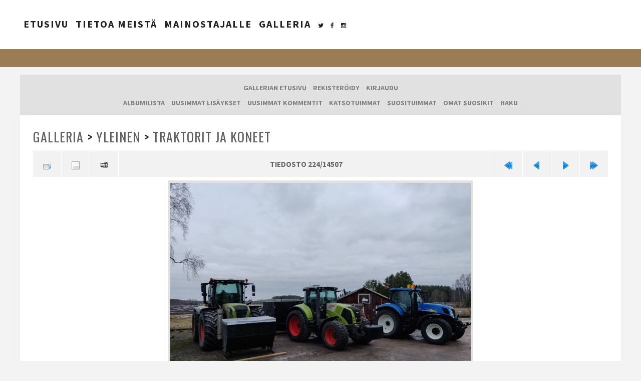

--- FILE ---
content_type: text/html; charset=utf-8
request_url: https://www.pottupellossa.fi/gallery/displayimage.php?pid=61214
body_size: 30136
content:
<!DOCTYPE html>
<html>
<head>
	<meta http-equiv="Pragma" content="no-cache"> 
	<meta http-equiv="imagetoolbar" content="no">
	<meta name="viewport" content="width=device-width, initial-scale=1.0">  
	<link rel="profile" href="http://gmpg.org/xfn/11">
    <link rel="apple-touch-icon" sizes="180x180" href="https://www.pottupellossa.fi/favicons/apple-touch-icon.png">
    <link rel="icon" type="image/png" sizes="32x32" href="https://www.pottupellossa.fi/favicons/favicon-32x32.png">
    <link rel="icon" type="image/png" sizes="16x16" href="https://www.pottupellossa.fi/favicons/favicon-16x16.png">
    <link rel="manifest" href="https://www.pottupellossa.fi/favicons/manifest.json">
    <link rel="mask-icon" href="https://www.pottupellossa.fi/favicons/safari-pinned-tab.svg" color="#5bbad5">
    <link rel="shortcut icon" href="https://www.pottupellossa.fi/favicons/favicon.ico">
    <meta name="msapplication-config" content="https://www.pottupellossa.fi/favicons/browserconfig.xml">
    <meta name="theme-color" content="#ffffff">
    
	<meta name="keywords" content="Claas,newholland,traktor,mastalous,talvi,lumi,hiekoitus" />
<link rel="start" href="displayimage.php?album=2&amp;pid=67567" title="Alkuun" />
<link rel="prev" href="displayimage.php?album=2&amp;pid=61220#top_display_media" title="Näytä edellinen tiedosto" />
<link rel="last" href="displayimage.php?album=2&amp;pid=26" title="Loppuun" />
<link rel="next" href="displayimage.php?album=2&amp;pid=61213#top_display_media" title="Näytä seuraava tiedosto"/>
<link rel="up" href="thumbnails.php?album=2&amp;page=19" title="Takaisin pienoiskuvasivulle"/>


	<title>Traktorit ja koneet - Xerion, Axion 810 Newholland T7040 - pottupellossa.fi | Konegalleria konekuskeille</title>

	<!-- .stylesheets -->
	<link rel="stylesheet" href="css/coppermine.css" type="text/css" />
	<link href="themes/sin21-cpg17/css/reset.css" rel="stylesheet" type="text/css">
	<link href="themes/sin21-cpg17/css/font-awesome.min.css" rel="stylesheet" type="text/css">
	<link href="themes/sin21-cpg17/style.css" rel="stylesheet" type="text/css">
	<link href="themes/sin21-cpg17/nav.css" rel="stylesheet" type="text/css">
	
	<script type="text/javascript">
/* <![CDATA[ */
    var js_vars = {"site_url":"https:\/\/www.pottupellossa.fi\/gallery","debug":false,"icon_dir":"images\/icons\/","lang_close":"Sulje","icon_close_path":"images\/icons\/close.png","cookies_allowed":true,"position":"223","album":"2","cat":false,"count":"14507","buttons":{"pic_info_title":"N\u00e4yt\u00e4\/piilota tiedoston tiedot","pic_info_btn":"","slideshow_tgt":"displayimage.php?album=2&amp;pid=61214&amp;slideshow=5000#top_display_media","slideshow_title":"Diaesitys","slideshow_btn":"","loc":""},"stars_amount":"5","lang_rate_pic":"\u00c4\u00e4nest\u00e4 liikuttamalla hiirt\u00e4","rating":5,"theme_dir":"","can_vote":"true","form_token":"22eaf5c87c9bfce520e19ff735c8682e","timestamp":1769428879,"thumb_width":"100","thumb_use":"ht","max_item":"5","picture_id":"61214"};
/* ]]> */
</script>
<script type="text/javascript" src="js/jquery-1.12.4.js"></script>
<script type="text/javascript" src="js/jquery-migrate-1.4.1.js"></script>
<script type="text/javascript" src="js/scripts.js"></script>
<script type="text/javascript" src="js/jquery.greybox.js"></script>
<script type="text/javascript" src="js/jquery.elastic.js"></script>
<script type="text/javascript" src="js/displayimage.js"></script>


	<!--[if lt IE 9]>  
	<script src="http://html5shim.googlecode.com/svn/trunk/html5.js"></script>  
	<script src="http://css3-mediaqueries-js.googlecode.com/svn/trunk/css3-mediaqueries.js"></script>  
	<![endif]--> 
	
<!-- InMobi Choice. Consent Manager Tag v3.0 (for TCF 2.2) -->
<script type="text/javascript" async=true>
(function() {
  var host = window.location.hostname;
  var element = document.createElement('script');
  var firstScript = document.getElementsByTagName('script')[0];
  var url = 'https://cmp.inmobi.com'
    .concat('/choice/', 'zHRH_j7NXRDvN', '/', host, '/choice.js?tag_version=V3');
  var uspTries = 0;
  var uspTriesLimit = 3;
  element.async = true;
  element.type = 'text/javascript';
  element.src = url;

  firstScript.parentNode.insertBefore(element, firstScript);

  function makeStub() {
    var TCF_LOCATOR_NAME = '__tcfapiLocator';
    var queue = [];
    var win = window;
    var cmpFrame;

    function addFrame() {
      var doc = win.document;
      var otherCMP = !!(win.frames[TCF_LOCATOR_NAME]);

      if (!otherCMP) {
        if (doc.body) {
          var iframe = doc.createElement('iframe');

          iframe.style.cssText = 'display:none';
          iframe.name = TCF_LOCATOR_NAME;
          doc.body.appendChild(iframe);
        } else {
          setTimeout(addFrame, 5);
        }
      }
      return !otherCMP;
    }

    function tcfAPIHandler() {
      var gdprApplies;
      var args = arguments;

      if (!args.length) {
        return queue;
      } else if (args[0] === 'setGdprApplies') {
        if (
          args.length > 3 &&
          args[2] === 2 &&
          typeof args[3] === 'boolean'
        ) {
          gdprApplies = args[3];
          if (typeof args[2] === 'function') {
            args[2]('set', true);
          }
        }
      } else if (args[0] === 'ping') {
        var retr = {
          gdprApplies: gdprApplies,
          cmpLoaded: false,
          cmpStatus: 'stub'
        };

        if (typeof args[2] === 'function') {
          args[2](retr);
        }
      } else {
        if(args[0] === 'init' && typeof args[3] === 'object') {
          args[3] = Object.assign(args[3], { tag_version: 'V3' });
        }
        queue.push(args);
      }
    }

    function postMessageEventHandler(event) {
      var msgIsString = typeof event.data === 'string';
      var json = {};

      try {
        if (msgIsString) {
          json = JSON.parse(event.data);
        } else {
          json = event.data;
        }
      } catch (ignore) {}

      var payload = json.__tcfapiCall;

      if (payload) {
        window.__tcfapi(
          payload.command,
          payload.version,
          function(retValue, success) {
            var returnMsg = {
              __tcfapiReturn: {
                returnValue: retValue,
                success: success,
                callId: payload.callId
              }
            };
            if (msgIsString) {
              returnMsg = JSON.stringify(returnMsg);
            }
            if (event && event.source && event.source.postMessage) {
              event.source.postMessage(returnMsg, '*');
            }
          },
          payload.parameter
        );
      }
    }

    while (win) {
      try {
        if (win.frames[TCF_LOCATOR_NAME]) {
          cmpFrame = win;
          break;
        }
      } catch (ignore) {}

      if (win === window.top) {
        break;
      }
      win = win.parent;
    }
    if (!cmpFrame) {
      addFrame();
      win.__tcfapi = tcfAPIHandler;
      win.addEventListener('message', postMessageEventHandler, false);
    }
  };

  makeStub();

  var uspStubFunction = function() {
    var arg = arguments;
    if (typeof window.__uspapi !== uspStubFunction) {
      setTimeout(function() {
        if (typeof window.__uspapi !== 'undefined') {
          window.__uspapi.apply(window.__uspapi, arg);
        }
      }, 500);
    }
  };

  var checkIfUspIsReady = function() {
    uspTries++;
    if (window.__uspapi === uspStubFunction && uspTries < uspTriesLimit) {
      console.warn('USP is not accessible');
    } else {
      clearInterval(uspInterval);
    }
  };

  if (typeof window.__uspapi === 'undefined') {
    window.__uspapi = uspStubFunction;
    var uspInterval = setInterval(checkIfUspIsReady, 6000);
  }
})();
</script>
<!-- End InMobi Choice. Consent Manager Tag v3.0 (for TCF 2.2) -->
	
	<!-- ad script -->
	<script async='async' src='https://lwadm.com/lw/pbjs?pid=947d94eb-8c5b-4376-8310-a2e35cddeb35'></script>
	<script type='text/javascript'>
		var lwhbim = lwhbim || {cmd:[]};
	</script>
	<!-- end ad script -->
  <style>
/* Cookie Consent */

#cookie-consent {
position: fixed;
bottom: 0;
left: 0;
width: 100%;
background-color: #3d464d;
color: #fff;
z-index: 10000;
font-size: 15px;
}

#cookie-consent:empty {
display: none;
}

@media screen and (min-width: 500px) {

#cookie-consent > div {
display: table;
margin: 0 auto;
}

#cookie-consent > div > div {
display: table-row;
overflow: hidden;
}

#cookie-consent > div > div > div {
display: table-cell;
}

#cookie-consent > div > div > div + div {
margin: 0 !important;
padding-left: 20px;
}

}

#cookie-consent > div {
padding: 20px 10px;
}

#cookie-consent > div > div > div {
vertical-align: middle;
text-align: center;
}

#cookie-consent > div > div > div + div {
margin: 20px 0 0 0;
}

#cookie-consent a {
color: #fafafa !important;
text-decoration: underline;
}

#cookie-consent button {
color: #fafafa !important;
background: #9b7c54;
border-radius: 2px;
border: 0;
white-space: nowrap;
padding: 10px 15px;
cursor: pointer;
font-size: 1em;
}

#cookie-consent button:hover,
#cookie-consent button:active {
background: #846a48;
}
</style>
</head><body>

		<div class="first-area"><div class="spec-alt">

		<!-- .site name --> 
		<a href="https://www.pottupellossa.fi/"><div class="site-name mobile">
		</div></a>

		<!-- .navigation -->
		<div class="nav" role="navigation">
			<label for="show-menu" class="show-menu">Valikko</label>
			<input type="checkbox" id="show-menu">
			<ul id="menu-main-menu" class="rpv-menu" data-breakpoint="966">
				<li><a href="https://www.pottupellossa.fi">Etusivu</a></li>
                <li><a href="https://www.pottupellossa.fi/tietoa-meista/">Tietoa meistä</a></li>
                <li><a href="https://www.pottupellossa.fi/mainostajalle/">Mainostajalle</a></li>
                <li><a href="https://www.pottupellossa.fi/gallery/">Galleria</a></li>
			</ul>		
		</div>

		<!-- .social links -->
		<div class="social-nav mobile"><ul>
			<li><a href="https://twitter.com/pottupellossa" title="Twitter" class="twitter" target="_blank"></a></li>
			<li><a href="https://www.facebook.com/pottupellossa.fi/" title="Facebook" class="facebook" target="_blank"></a></li>
			<li><a href="https://www.instagram.com/pottupellossa.fi/" title="Instagram" class="instagram" target="_blank"></a></li>
			<!--<li><a href="http://instagram.com/" title="" class="instagram"></a></li>
			<li><a href="http://screename.tumblr.com" title="" class="tumblr"></a></li>
			<li><a href="http://" title="" class="rss"></a></li>-->
		</ul></div>
	</div></div>

	<!-- .mobile site name / HIDDEN / Shows only on mobile version -->
	<a href="https://www.pottupellossa.fi/"><div class="mobile-name text-center"></div></a>

	<!-- .header -->
	<div class="mast-head" role="banner">
    
        <div style="text-align:center;margin-bottom:1rem;">    
<!-- ad -->
		<div id='pottupellossa_desktop-top_1'></div>
		<div id='pottupellossa_mobile-top_1'></div>
		<script>
			var isMobile = (window.innerWidth || document.documentElement.clientWidth || document.body.clientWidth) < 966;
			lwhbim.cmd.push(function() {
				lwhbim.loadAd({tagId: isMobile ? 'pottupellossa_mobile-top_1' : 'pottupellossa_desktop-top_1'});
			});
		</script>
		<!-- end ad -->


    </div>
    
    </div>

	<!-- .coppermine cpg-navigation -->
	<div class="cpg-nav">
<!-- BEGIN home -->
                                                <a href="https://www.pottupellossa.fi/gallery/" title="Etusivulle">Gallerian etusivu</a>
<!-- END home -->








<!-- BEGIN register -->
                                                <a href="register.php" title="Luo uusi tili">Rekisteröidy</a>
<!-- END register -->
<!-- BEGIN login -->
                                                <a href="login.php?referer=displayimage.php%3Fpid%3D61214" title="Kirjaudu">Kirjaudu</a>
<!-- END login -->

 <br>

<!-- BEGIN album_list -->
                                                <a href="index.php?cat=6" title="Albumilistaan">Albumilista</a>
<!-- END album_list -->
                                                <a href="thumbnails.php?album=lastup&amp;cat=-2" title="Uusimmat lisäykset" rel="nofollow">Uusimmat lisäykset</a>
                                                
                                                <a href="thumbnails.php?album=lastcom&amp;cat=-2" title="Uusimmat kommentit" rel="nofollow">Uusimmat kommentit</a>

                                                <a href="thumbnails.php?album=topn&amp;cat=-2" title="Katsotuimmat" rel="nofollow">Katsotuimmat</a>

                                                <a href="thumbnails.php?album=toprated&amp;cat=-2" title="Suosituimmat" rel="nofollow">Suosituimmat</a>

                                                <a href="thumbnails.php?album=favpics" title="Omat suosikit" rel="nofollow">Omat suosikit</a>

                                        

                                                <a href="search.php" title="Haku">Haku</a>

</div>


	
	<!-- .wrap -->
	<div class="spec" role="main">
		  
<!-- Start standard table -->
<table align="center" width="100%" cellspacing="1" cellpadding="0" class="maintable ">

        <tr>
            <td colspan="3" align="left" class="tableh1">
                <a href="index.php">Galleria</a> > <a href="index.php?cat=6">Yleinen</a> > <a href="thumbnails.php?album=2">Traktorit ja koneet</a>
            </td>
        </tr>
</table>
<!-- End standard table -->
<a name="top_display_media"></a>
<!-- Start standard table -->
<table align="center" width="100%" cellspacing="1" cellpadding="0" class="maintable ">

        <tr>
                <td align="center" valign="middle" class="navmenu" width="48"><a href="thumbnails.php?album=2&amp;page=19" class="navmenu_pic" title="Takaisin pienoiskuvasivulle"><img src="images/navbar/thumbnails.png" align="middle" border="0" alt="Takaisin pienoiskuvasivulle" /></a></td>
<!-- BEGIN pic_info_button -->
                <!-- button will be added by displayimage.js -->
                <td id="pic_info_button" align="center" valign="middle" class="navmenu" width="48"></td>
<!-- END pic_info_button -->
<!-- BEGIN slideshow_button -->
                <!-- button will be added by displayimage.js -->
                <td id="slideshow_button" align="center" valign="middle" class="navmenu" width="48"></td>
<!-- END slideshow_button -->
                <td align="center" valign="middle" class="navmenu" width="100%">TIEDOSTO 224/14507</td>


<!-- BEGIN nav_start -->
                <td align="center" valign="middle" class="navmenu" width="48"><a href="displayimage.php?album=2&amp;pid=67567#top_display_media" class="navmenu_pic" title="Alkuun"><img src="images/navbar/start.png" border="0" align="middle" alt="Alkuun" /></a></td>
<!-- END nav_start -->
<!-- BEGIN nav_prev -->
                <td align="center" valign="middle" class="navmenu" width="48"><a href="displayimage.php?album=2&amp;pid=61220#top_display_media" class="navmenu_pic" title="Näytä edellinen tiedosto"><img src="images/navbar/prev.png" border="0" align="middle" alt="Näytä edellinen tiedosto" /></a></td>
<!-- END nav_prev -->
<!-- BEGIN nav_next -->
                <td align="center" valign="middle" class="navmenu" width="48"><a href="displayimage.php?album=2&amp;pid=61213#top_display_media" class="navmenu_pic" title="Näytä seuraava tiedosto"><img src="images/navbar/next.png" border="0" align="middle" alt="Näytä seuraava tiedosto" /></a></td>
<!-- END nav_next -->
<!-- BEGIN nav_end -->
                <td align="center" valign="middle" class="navmenu" width="48"><a href="displayimage.php?album=2&amp;pid=26#top_display_media" class="navmenu_pic" title="Loppuun"><img src="images/navbar/end.png" border="0" align="middle" alt="Loppuun" /></a></td>
<!-- END nav_end -->

        </tr>
</table>
<!-- End standard table -->

<!-- Start standard table -->
<table align="center" width="100%" cellspacing="1" cellpadding="0" class="maintable ">
        <tr>
                <td align="center" class="display_media" nowrap="nowrap">
                        <table width="100%" cellspacing="2" cellpadding="0">
                                <tr>
                                        <td align="center" style="{SLIDESHOW_STYLE}">
                                                <a href="javascript:;" onclick="MM_openBrWindow('displayimage.php?pid=61214&amp;fullsize=1','16022390116977578fbf534','scrollbars=no,toolbar=no,status=no,resizable=yes,width=2113,height=1584')"><img src="albums/userpics/21637/normal_IMG_20191214_114819.jpg" width="600" height="450" class="image" border="0" alt="Xerion, Axion 810 Newholland T7040
Traktorit talvitöitä.
Avainsanat: Claas newholland traktor mastalous talvi lumi hiekoitus" title="Klikkaa kuvaa nähdäksesi se täysikokoisena
==============
Xerion, Axion 810 Newholland T7040
Traktorit talvitöitä.
Avainsanat: Claas newholland traktor mastalous talvi lumi hiekoitus" /><br /></a>

                                        </td>
                                </tr>
                        </table>
                </td>
            </tr>
            <tr>
                <td>
                        <table width="100%" cellspacing="2" cellpadding="0" class="tableb tableb_alternate">
                                        <tr>
                                                <td align="center">
                                                        
                                                </td>
                                        </tr>
                        </table>


<!-- BEGIN img_desc -->
                        <table cellpadding="0" cellspacing="0" class="tableb tableb_alternate" width="100%">
<!-- BEGIN title -->
                                <tr>
                                        <td class="tableb tableb_alternate"><h1 class="pic_title">
                                                Xerion, Axion 810 Newholland T7040
                                        </h1></td>
                                </tr>
<!-- END title -->
<!-- BEGIN caption -->
                                <tr>
                                        <td class="tableb tableb_alternate"><h2 class="pic_caption">
                                                Traktorit talvitöitä.
                                        </h2></td>
                                </tr>
<!-- END caption -->
                        </table>
<!-- END img_desc -->
                </td>
        </tr>
</table>
<!-- End standard table -->
<div id="filmstrip">
<!-- Start standard table -->
<table align="center" width="100%" cellspacing="1" cellpadding="0" class="maintable ">

        <tr>
          <td valign="top" class="filmstrip_background" style="background-image: url(images/tile.gif);"><img src="images/tile.gif" alt="" border="0" /></td>
        </tr>
        <tr>
          <td valign="bottom" class="thumbnails filmstrip_background" align="center" style="{THUMB_TD_STYLE}">
            <table width="100%" cellspacing="0" cellpadding="3" border="0">
                <tr>
                   <td width="50%" class="prev_strip"></td>
                     <td valign="bottom"  style="{THUMB_TD_STYLE}">
                       <div id="film" style="width:520px; position:relative;"><table class="tape" ><tr>
                <td align="center" class="thumb" >
                  <a href="displayimage.php?album=2&amp;pid=61234#top_display_media" class="thumbLink" style="width:100px; float: left"><img src="albums/userpics/19942/thumb_case~0.jpg" class="strip_image" border="0" alt="case~0.jpg" title="Tiedostonimi=case~0.jpg
Tiedostokoko=172kt
Koko=753x411
Lisätty=%27.%12.%2019" /></a>
                </td>

                <td align="center" class="thumb" >
                  <a href="displayimage.php?album=2&amp;pid=61220#top_display_media" class="thumbLink" style="width:100px; float: left"><img src="albums/userpics/21637/thumb_FB_IMG_1576788161692.jpg" class="strip_image" border="0" alt="FB_IMG_1576788161692.jpg" title="Tiedostonimi=FB_IMG_1576788161692.jpg
Tiedostokoko=74kt
Koko=720x960
Lisätty=%19.%12.%2019" /></a>
                </td>

                <td align="center" class="thumb" >
                  <a href="displayimage.php?album=2&amp;pid=61214#top_display_media" class="thumbLink" style="width:100px; float: left"><img src="albums/userpics/21637/thumb_IMG_20191214_114819.jpg" class="strip_image middlethumb" border="0" alt="IMG_20191214_114819.jpg" title="Tiedostonimi=IMG_20191214_114819.jpg
Tiedostokoko=382kt
Koko=2108x1581
Lisätty=%19.%12.%2019" /></a>
                </td>

                <td align="center" class="thumb" >
                  <a href="displayimage.php?album=2&amp;pid=61213#top_display_media" class="thumbLink" style="width:100px; float: left"><img src="albums/userpics/21637/thumb_IMG_20190620_190308.jpg" class="strip_image" border="0" alt="IMG_20190620_190308.jpg" title="Tiedostonimi=IMG_20190620_190308.jpg
Tiedostokoko=828kt
Koko=2108x1581
Lisätty=%19.%12.%2019" /></a>
                </td>

                <td align="center" class="thumb" >
                  <a href="displayimage.php?album=2&amp;pid=61211#top_display_media" class="thumbLink" style="width:100px; float: left"><img src="albums/userpics/21637/thumb_IMG_20190116_112835.jpg" class="strip_image" border="0" alt="IMG_20190116_112835.jpg" title="Tiedostonimi=IMG_20190116_112835.jpg
Tiedostokoko=359kt
Koko=2108x1581
Lisätty=%19.%12.%2019" /></a>
                </td>
</tr></table></div>
                     </td>
                   <td width="50%" align="right" class="next_strip"></td>
                </tr>
            </table>
          </td>
        </tr>
        <tr>
         <td valign="top" class="filmstrip_background" style="background-image: url(images/tile.gif);"><img src="images/tile.gif" alt="" border="0" /></td>
        </tr>


</table>
<!-- End standard table -->
</div><table align="center" width="100%" cellspacing="1" cellpadding="0" class="maintable">
    <tr>
        <td colspan="6" class="tableh2" id="voting_title"><strong>Äänestä tätä kuvaa </strong> (äänet: 5/5 1 äänellä)</td>
    </tr>
    <tr id="rating_stars">
        <td class="tableb" id="star_rating"></td>
    </tr>
    <tr class="noscript">
      <td class="tableb" colspan="6" align="center">
        <noscript>
           Javascript -tuen pitää olla päällä äänestämistä varten
        </noscript>
      </td>
    </tr>
</table>
<div id="picinfo" style="display: block;">

<!-- Start standard table -->
<table align="center" width="100%" cellspacing="1" cellpadding="0" class="maintable ">
        <tr><td colspan="2" class="tableh2">Tiedoston tiedot</td></tr>
        <tr><td class="tableb tableb_alternate" valign="top" >Tiedostonimi:</td><td class="tableb tableb_alternate">IMG_20191214_114819.jpg</td></tr>
        <tr><td class="tableb tableb_alternate" valign="top" >Albumin nimi:</td><td class="tableb tableb_alternate"><span class="alblink"><a href="profile.php?uid=11637">Ricki86</a> / <a href="thumbnails.php?album=2">Traktorit ja koneet</a></span></td></tr>
        <tr><td class="tableb tableb_alternate" valign="top" >Arvo (1 ääntä):</td><td class="tableb tableb_alternate"><img src="images/rate_full.png" align="left" alt="5"/><img src="images/rate_full.png" align="left" alt="5"/><img src="images/rate_full.png" align="left" alt="5"/><img src="images/rate_full.png" align="left" alt="5"/><img src="images/rate_full.png" align="left" alt="5"/></td></tr>
        <tr><td class="tableb tableb_alternate" valign="top" >Avainsanat:</td><td class="tableb tableb_alternate"><span class="alblink"><a href="thumbnails.php?album=search&amp;keywords=on&amp;search=Claas">Claas</a> / <a href="thumbnails.php?album=search&amp;keywords=on&amp;search=newholland">newholland</a> / <a href="thumbnails.php?album=search&amp;keywords=on&amp;search=traktor">traktor</a> / <a href="thumbnails.php?album=search&amp;keywords=on&amp;search=mastalous">mastalous</a> / <a href="thumbnails.php?album=search&amp;keywords=on&amp;search=talvi">talvi</a> / <a href="thumbnails.php?album=search&amp;keywords=on&amp;search=lumi">lumi</a> / <a href="thumbnails.php?album=search&amp;keywords=on&amp;search=hiekoitus">hiekoitus</a></span></td></tr>
        <tr><td class="tableb tableb_alternate" valign="top" >Kuvaajan nimi:</td><td class="tableb tableb_alternate">Richard Norrgård</td></tr>
        <tr><td class="tableb tableb_alternate" valign="top" >Paikkakunta:</td><td class="tableb tableb_alternate">Oravainen</td></tr>
        <tr><td class="tableb tableb_alternate" valign="top" >Tiedostokoko:</td><td class="tableb tableb_alternate"><span dir="ltr">382&nbsp;kt</span></td></tr>
        <tr><td class="tableb tableb_alternate" valign="top" >Lisätty galleriaan:</td><td class="tableb tableb_alternate">%19.%12.%2019</td></tr>
        <tr><td class="tableb tableb_alternate" valign="top" >Tarkkuus:</td><td class="tableb tableb_alternate">2108 x 1581 pikseliä</td></tr>
        <tr><td class="tableb tableb_alternate" valign="top" >Katseltu:</td><td class="tableb tableb_alternate">1118 kertaa</td></tr>
        <tr><td class="tableb tableb_alternate" valign="top" >URL:</td><td class="tableb tableb_alternate"><a href="https://www.pottupellossa.fi/gallery/displayimage.php?pid=61214" >https://www.pottupellossa.fi/gallery/displayimage.php?pid=61214</a></td></tr>
        <tr><td class="tableb tableb_alternate" valign="top" >Suosikit:</td><td class="tableb tableb_alternate"><a href="addfav.php?pid=61214&amp;referer=displayimage.php%3Fpid%3D61214" >Lisää suosikkeihin</a></td></tr>
</table>
<!-- End standard table -->
</div>
<a name="comments_top"></a><div id="comments">
</div>


	</div>
    
    <div class="sivumainos">
	
	<div id='pottupellossa_desktop-sidebar_1'></div>
	<script>
		var isMobile = (window.innerWidth || document.documentElement.clientWidth || document.body.clientWidth) < 1500;
		if (!isMobile) {
			lwhbim.cmd.push(function() {
				lwhbim.loadAd({tagId: 'pottupellossa_desktop-sidebar_1'});
			});
		}
	</script>

    </div>
    
    <div class="sivumainos2">
        <div id='pottupellossa_desktop-sidebar_2'></div>
		<script>
			var isMobile = (window.innerWidth || document.documentElement.clientWidth || document.body.clientWidth) < 1500;
			if (!isMobile) {
				lwhbim.cmd.push(function() {
					lwhbim.loadAd({tagId: 'pottupellossa_desktop-sidebar_2'});
				});
			}
		</script>
    </div>

    <script type="text/javascript">
        
				if($( document ).height() > 2600) {
            document.write('<div class="sivumainos3"><div id="pottupellossa_desktop-sidebar_3"></div>')
                    var isMobile = (window.innerWidth || document.documentElement.clientWidth || document.body.clientWidth) < 1500;
					if (!isMobile) {
						lwhbim.cmd.push(function() {
							lwhbim.loadAd({tagId: 'pottupellossa_desktop-sidebar_3'});
						});
					}
            document.write('</div><div class="sivumainos4"><div id="pottupellossa_desktop-sidebar_4"></div>')
					var isMobile = (window.innerWidth || document.documentElement.clientWidth || document.body.clientWidth) < 1500;
					if (!isMobile) {
						lwhbim.cmd.push(function() {
							lwhbim.loadAd({tagId: 'pottupellossa_desktop-sidebar_4'});
						});
					}
            document.write('</div>')
        }
				
    </script>
    
<!-- .footer -->
	<div class="site-footer" role="contentinfo"><div class="pad">
		<span>
			&copy; 2003-2023 pottupellossa.fi
		</span><br>

		<!-- ad -->
		<div style="text-align:center;">  
			<div id='pottupellossa_desktop-top_2'></div>
			<div id='pottupellossa_mobile-top_2'></div>
			<script>
				var isMobile = (window.innerWidth || document.documentElement.clientWidth || document.body.clientWidth) < 966;
				lwhbim.cmd.push(function() {
					lwhbim.loadAd({tagId: isMobile ? 'pottupellossa_mobile-top_2' : 'pottupellossa_desktop-top_2'});
				});
			</script>
		</div>
		<!-- end ad -->
    </div></div>
    
    
    <!--<div id="cookie-consent"></div>-->

<script src="https://cdnjs.cloudflare.com/ajax/libs/postscribe/2.0.8/postscribe.min.js"></script>
<script>
/*
(function() {

var text = 'Jotta sivuston käyttö olisi sinulle sujuvaa ja mainokset kiinnostavia, käytämme kumppaniemme kanssa sivustolla evästeitä. Jatkamalla sivuston käyttöä, hyväksyt evästeet. Jos et hyväksy evästeitä, muuta selaimesi asetuksia. <a href="https://www.pottupellossa.fi/evasteet/">Lisätietoja evästekäytännöistä</a>.';
var button = 'Hyväksyn evästeet';
var ccCookieName = 'cConsent';
var cc = document.getElementById('cookie-consent');

if(cc && document.cookie.indexOf(ccCookieName + '=accepted') == -1) {

cc.innerHTML = '<div><div><div>' + text + '</div><div><button>' + button + '</button></div></div></div></div>';
cc.onclick = function(){
var d = new Date();
d.setDate(d.getDate() + 180);
this.innerHTML = '';
document.cookie = ccCookieName + "=accepted; expires=" + d.toUTCString() + "; path=/";
};

}

})();
*/
</script>

<script>
  (function(i,s,o,g,r,a,m){i['GoogleAnalyticsObject']=r;i[r]=i[r]||function(){
  (i[r].q=i[r].q||[]).push(arguments)},i[r].l=1*new Date();a=s.createElement(o),
  m=s.getElementsByTagName(o)[0];a.async=1;a.src=g;m.parentNode.insertBefore(a,m)
  })(window,document,'script','https://www.google-analytics.com/analytics.js','ga');

  ga('create', 'UA-926934-1', 'auto');
  ga('send', 'pageview');

</script>
<a href="javascript:if(typeof window.__tcfapi !== 'undefined'){window.__tcfapi('displayConsentUi',2,function(){});}else{window.location='https://www.pottupellossa.fi/evasteet/';};">Evästevalinnat</a>

<!--Coppermine Photo Gallery 1.6.20 (stable)-->
</body></html>

--- FILE ---
content_type: text/html; charset=utf-8
request_url: https://www.google.com/recaptcha/api2/aframe
body_size: 250
content:
<!DOCTYPE HTML><html><head><meta http-equiv="content-type" content="text/html; charset=UTF-8"></head><body><script nonce="QX0xCnpqTo5zyvLZ9D5oyA">/** Anti-fraud and anti-abuse applications only. See google.com/recaptcha */ try{var clients={'sodar':'https://pagead2.googlesyndication.com/pagead/sodar?'};window.addEventListener("message",function(a){try{if(a.source===window.parent){var b=JSON.parse(a.data);var c=clients[b['id']];if(c){var d=document.createElement('img');d.src=c+b['params']+'&rc='+(localStorage.getItem("rc::a")?sessionStorage.getItem("rc::b"):"");window.document.body.appendChild(d);sessionStorage.setItem("rc::e",parseInt(sessionStorage.getItem("rc::e")||0)+1);localStorage.setItem("rc::h",'1769428884600');}}}catch(b){}});window.parent.postMessage("_grecaptcha_ready", "*");}catch(b){}</script></body></html>